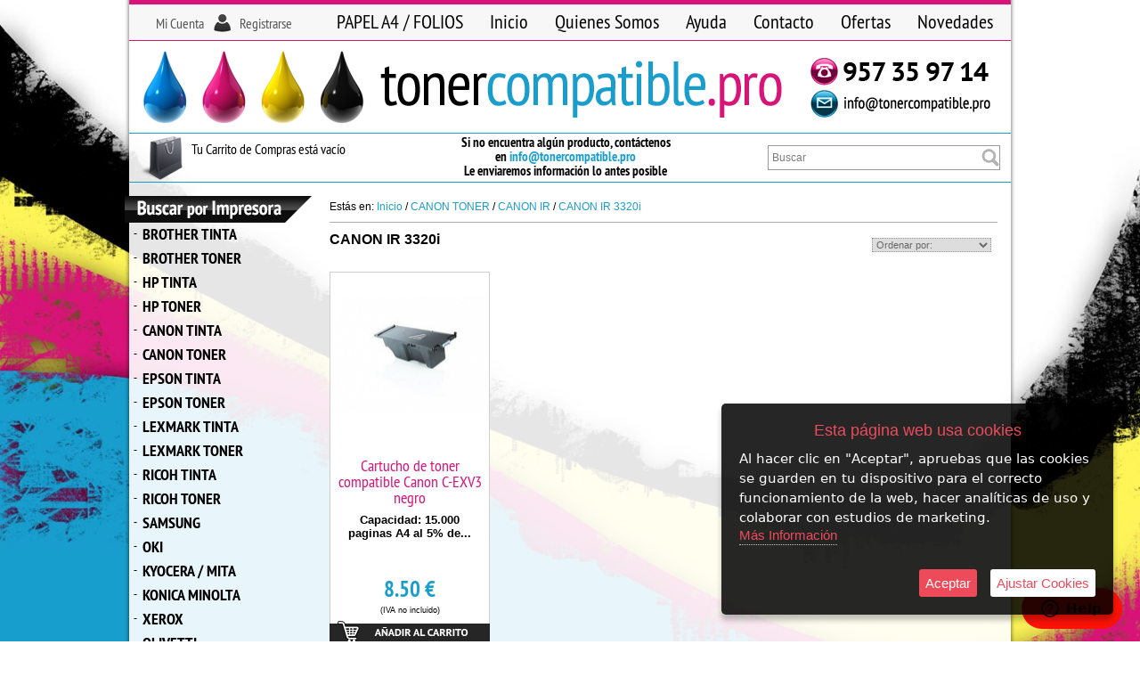

--- FILE ---
content_type: text/css
request_url: https://www.tonercompatible.pro/style.css
body_size: 5306
content:
@charset "iso-8859-1";
/* CSS Document */

BODY {color:#000000; font:12px Verdana, Arial, Helvetica, sans-serif; margin:0px;
	  background:url(images/pagina-fondo.jpg) no-repeat top center fixed #ffffff; background-size:cover !important ;}
	  
@font-face {font-family:'PT-SansN'; font-weight:normal; font-style:normal; src:url('fuentes/PT-Sans-Nrw.woff') format('woff');}
@font-face {font-family:'PT-SansN'; font-weight:bold; font-style:normal; src:url('fuentes/PT-Sans-NrwBD.woff') format('woff');}
@font-face {font-family:'alternate'; font-weight:normal; font-style:normal; src:url('https://www.urbecom.com/css/fuentes/AlternateGothic.woff') format('woff');}


/* ---------------------------- ESTILOS MUY IMPORTANTES --------------------------------------- */

* {list-style:none; text-decoration:none; margin:0; padding:0;}	
p, form, h1, .productos h1, h2, h3 {margin:0px; padding:0px;}
input {padding:2px;}
.MsoNormal, th {color:#000;}
.highslide-caption {margin-top:15px}
img {border:0px}
h1 {font-size:16px;}
td, th {font-size:12px;}
fieldset {padding:7px;}
#arriba, #arriba img {-webkit-box-sizing:content-box; box-sizing:content-box; transition:none; -webkit-transition:none;}

A:link    {font:normal 12px Verdana, Tahoma, Arial, Helvetica, sans-serif; color:#189dcd; text-decoration:none;}
A:visited {font:normal 12px Verdana, Tahoma, Arial, Helvetica, sans-serif; color:#189dcd; text-decoration:none;}
A:hover   {font:normal 12px Verdana, Tahoma, Arial, Helvetica, sans-serif; color:#000000; text-decoration:none;}


/* ------------------- ESTILOS PÁGINA DE OBRAS ----------------------------- */

.contenedor {width:600px; height:300px; top:50%; left:50%; margin:-200px 0 0 -300px; position:absolute; text-align:center;
	background:#ffffff; box-shadow:0px 0px 10px rgba(0,0,0,0.5); border-radius:40px;}
.obrasImg img {width:auto; margin:20px auto;}
.obrasTxt {margin:5px; color:#000000; font:bold 20px Arial, Helvetica, sans-serif;}

@media only screen and (max-width: 650px) {
.contenedor {width:80%; height:auto; top:30%; left:10%; margin:0; position:absolute; border-radius:20px;}
.obrasImg img {width:95%; margin:20px auto;}
}

/* --------------------------------------------------------------------------------------------------- */


#cabecera-fondo {width:100%; margin:auto;}

#cabecera {width:1000px; height:220px; margin:0 auto 0 auto; background:url(images/cabecera2.png) no-repeat top center;}

	#usuarios-cont {width:210px; height:20px; margin:16px 0px 0px 5px; position:absolute;}
		#usuarios-cont a       {font:normal 16px 'PT-SansN', Arial, Helvetica, sans-serif; color:#555555;}
		#usuarios-cont a:hover {color:#189dcd;}	
		#usu-ident {width:84px; margin:0px 0px 0px 0px; text-align:right; float:left; display:block;}
		#usu-regis {width:85px; margin:0px 0px 0px 40px; text-align:left; float:left; display:block;}

/*	#cabecera-menu {width:770px; height:45px; margin:5px 0px 0px 220px; text-align:left; position:absolute;}
    	ul#menu {margin:0; text-align:center; overflow:hidden; float:right;}
		ul#menu li {float:left; list-style:none;}
		ul#menu li a {display:block; height:39px; padding:6px 15px 0px 15px; margin:0px; color:#262626; font:normal 22px 'PT-SansN', Arial; text-decoration:none;}  
		ul#menu li a:hover {color:#ffffff; background:url(images/boton-b.png) repeat-x;} */

	#cabeceraMenu {width:770px; height:40px; margin:5px 0 0 220px; clear:both; text-align:left; position:absolute;}
	ul.nav2 {float:right;}	/* ------- Alineación Drcha / Izda ---- */	
	.nav2 > li {float:left; z-index:999;}
	.nav2 li a {padding:8px 15px 10px 15px; color:#000; font:normal 22px 'PT-SansN', Arial; line-height:22px; display:block;}
	.nav2 li a:hover {color:#fff; background:#D91479;}
	.nav2 li {list-style:none; position:relative;}
	.nav2 li ul {width:200px; display:none; border:1px solid #555; background:#fff; box-shadow:2px 2px 4px rgba(0,0,0,0.4); position:absolute;}
	.nav2 li li a {padding:8px 10px; color:#000;}
	.nav2 li li a:hover {color:#fff; background:#D91479;}
	.nav2 li:hover > ul {display:block;}
	.nav2 li ul li ul {right:-190px; top:0;}

	.logoToner {margin:68px 0px 0px 287px; position:absolute;}
	
	#contacto {margin:65px 0px 0px 770px; text-align:left; position:absolute;}
	
	#buscar {width:270px; height:28px; margin:161px 0px 0px 720px; text-align:left; position:absolute;}	

	#fabricante-b {width:170px; margin:160px 0px 0px 215px; text-align:center; position:absolute;}
		#fabricante {width:170px; background-color:transparent;}
		fieldset.search {background:transparent;}

	#redes {width:250px; margin:152px 0px 0px 370px; text-align:center; position:absolute;}
		#redes, #redes a {font:bold 15px 'PT-SansN', Arial, Helvetica, sans-serif; line-height:16px;}

	#carro {width:300px; margin:158px 0px 0px 75px; position:absolute;}
		#Cart {padding:0px; text-align:left; color:#000000;}
			#Cart, #Cart a {font:normal 16px 'PT-SansN', Arial, Helvetica, sans-serif; line-height:18px;}
			#Cart a        {color:#D91479; font-weight:bold;}
			#Cart a:hover  {color:#000000;}


#cuerpo {width:1000px; margin:auto; text-align:left; color:#000000;}


#lateral-i {width:205px; margin:0px 0px 0px 5px; float:left; display:inline;}

	#categorias-b {width:195px; margin-left:3px;}
		#categoria-text {font:normal 15px 'PT-SansN', Arial, Helvetica, sans-serif; color:#000000;}
			#categoria-text a       {font:normal 15px 'PT-SansN', Arial, Helvetica, sans-serif;}
			#categoria-text a:hover {font:normal 15px 'PT-SansN', Arial, Helvetica, sans-serif; color:#189dcd;}	
			
	#categorias {}
	.nav > li, .nav li ul {width:195px; z-index:450;}
	.nav li ul {top:0; right:-197px; border:solid 1px #cccccc; box-shadow:2px 2px 4px rgba(0,0,0,0.3); display:none; position:absolute;}
	.nav li a {padding:4px 5px 5px 15px; color:#000000; font:bold 18px 'PT-SansN', Tahoma, Arial, Helvetica; line-height:18px; display:block;}
	.nav li a:hover {color:#189dcd; background:rgba(0,0,0,0.05);}
	.nav li {list-style:none; position:relative;}
	.nav li:hover > ul {display:block;}
	.flecha  {padding:5px 0px 0px 5px; line-height:15px; font-weight:bold; position:absolute;}
	.nav li li a {padding:3px 5px 4px 15px; font:normal 14px Tahoma, Arial, Helvetica; line-height:15px; background:#eeeeee;}
	.nav li li a:hover {background:#ffffff;}			
			
	#noticias {}
		#noticias-text {padding:5px 15px 0px 5px; text-align:left; color:#000000;}
			#noticias-text p       {padding:4px 0px 6px 14px; background:url(images/img-news.png) no-repeat top left;}
			#noticias-text a       {font-size:12px; color:#000000;}
			#noticias-text a:hover {font-size:12px; color:#189dcd;}


#principal {width:750px; margin:5px 0px 0px 20px; float:left; display:inline;}
	#principal-b {margin:0px 0px 0px 0px;}
		#principal-text {font-size:12px; color:#000000;}
		#principal-text ul {margin-left:20px;}
		.mapa-text {font-size:12px;}


#separata {width:1000px; height:35px; margin:auto; clear:both; background:url(images/principal-b.png) repeat-y;}


#pie {width:100%; height:245px; margin:auto; background:url(images/pie.png) no-repeat top center;}
	#pie-contenedor {width:1000px; height:220px; margin:auto; font:normal 12px Arial, Helvetica, sans-serif; color:#b4b4b4;}
		#pie-contenedor a       {font:normal 12px Arial, Helvetica, sans-serif; color:#b4b4b4;}
		#pie-contenedor a:hover {font:normal 12px Arial, Helvetica, sans-serif; color:#ffffff;}
		.pie-bloque {width:220px; min-height:200px; margin:0px 0px 0px 20px; text-align:left; float:left; display:block;}
			.pie-bloque p  {margin:0px 0px 3px 5px; text-transform:uppercase;}
		.links-pie {margin:15px 5px 0px 5px; text-align:left; float:left; display:block}
		#pie-texto {width:1000px; margin:10px 0px 0px 0px; text-align:center; float:left; display:block;}

	#boletin-1 {width:210px; margin-left:-5px; padding-top:7px; font:normal 12px Arial, Helvetica, sans-serif; text-align:center;}
		#boletin-texto1 {padding:3px;}
		.boletin-txt1 {margin:7px auto auto auto; text-align:center;}
		.boletin-txt1 input {width:80%; margin-bottom:5px; padding:3px;}
		#boletin-acepto {color:#ffffff; font:normal 10px Arial, Helvetica, sans-serif;}
			#boletin-acepto a       {color:#a1a1a1; font:normal 10px Arial, Helvetica, sans-serif;}
			#boletin-acepto a:hover {color:#ffffff; font:normal 10px Arial, Helvetica, sans-serif;}	



/* ---------------------------------- FICHAS DE LOS PRODUCTOS --------------------------------------- */

#contenedor-general {width:100%; margin:auto; text-align:center;}
.texto_nombre_pr {font:bold 16px Verdana, Arial, Helvetica, sans-serif; color:#000000;}	
#contenedor-fichas {width:104%; margin:auto; padding-top:15px; text-align:center; clear:both; display:table;}

.productos {width:180px; margin:0px 10px 15px 0px; text-align:center; float:left; display:table-cell;}
.productos-contenedor {text-align:center; background:url(images_ficha/ficha-pestana-b.png) repeat-y;}
	.productos-imagen {padding:0px 0px 10px 0px; height:180px;}
	#productos-nombre {margin:0px 0px 0px 0px; padding:0px 8px 0px 8px; text-align:center;}		
		#productos-nombre a {font:normal 18px 'PT-SansN', Arial, Helvetica, sans-serif; color:#d91479; line-height:18px;}
		#productos-nombre a:hover {color:#000000;}		
	.fichaOpiniones {width:100%; height:20px; text-align:center;}		
	.productos-descrip  {padding:8px 8px 0px 8px; text-align:center; font:bold 13px Arial, Helvetica, sans-serif; color:#000000;}	
	.productos-precio   {padding:5px 5px 0px 5px; font:bold 25px 'PT-SansN', Arial, Helvetica, sans-serif; color:#189dcd;}		
	.pvp_oferta {font:bold 25px 'PT-SansN', Arial, Helvetica, sans-serif; color:#189dcd;}
	
.eti-oferta {width:100%; position:relative;}
.eti-descuento {top:8px; right:8px; width:50px; height:50px; font:normal 24px 'alternate', Arial, Helvetica, sans-serif; line-height:52px; text-align:center;
	background:rgba(255,255,255,0.95); box-shadow:0px 0px 6px rgba(0,0,0,0.6); border-radius:49%; position:absolute; z-index:25;}	



/* -------------------------------- FICHA FINAL DE LOS PRODUCTOS ------------------------------------- */
		
#productos-final-nombre {text-align:left; font:normal 25px 'PT-SansN', Arial, Helvetica, sans-serif; color:#0c8cba;}
#productos-final-imagen {text-align:left; margin:0px 0px 0px 0px;}
	#productos-final-imagen img {margin:5px 20px 10px 0px; max-width:250px; display:block; float:left;}
	.zoom-adic {width:250px; text-align:left; margin:0; padding:0;}
	.Selector img {border:2px solid #ccc;}
	.Selector.Active img {border:2px solid #FB9E11;}
	
	.Opiniones {padding-top:5px; font-size:16px; color:#000000;}
	#codep, .codep {padding-top:20px; font-size:13px; text-align:left; color:#000000;}	
	#fabri, .fabri {padding-top:10px; font-size:13px; text-align:left; color:#000000;}
	#corta, .corta {padding-top:20px; font-size:13px; text-align:left; color:#0c8cba; word-wrap:break-word;}
	#larga, .larga, .contenidos-extra {padding-top:20px; font-size:11px; text-align:left; color:#000000; word-wrap:break-word;}

#productos-final-precio {margin-top:20px; padding:10px; text-align:center; font:normal 16px Arial, Helvetica, sans-serif; color:#000000;
	background:rgba(0,0,0,0.07); border:1px solid rgba(0,0,0,0.15);}
	.texto_productos {font:bold 25px 'PT-SansN', Arial, Helvetica, sans-serif; margin-right:10px; color:#0c8cba;}
	.precio_oferta   {font:normal 18px 'PT-SansN', Arial, Helvetica, sans-serif; text-decoration:line-through; color:#d91479;}
	
	#cantidad-final {width:409px; margin:10px auto auto auto; padding:10px; text-align:center; border:solid 2px #ffffff; background:rgba(255,255,255,0.5);}
		.cantidad-txt {padding-top:8px;}
		.cantidad-flotar {margin:0px 0px 0px 15px; float:left; display:inline;}
		
	.productos-sombra2, .boton-ir-tienda {border-radius:8px; -moz-border-radius:8px; -webkit-border-radius:8px; -ms-border-radius:8px; -khtml-border-radius:8px;}
	.productos-sombra2 {box-shadow:inset 0 0 15px rgba(0,0,0,.25);}
	.boton-ir-tienda {
		width:250px; height:50px; margin:15px auto 5px auto; text-align:center; border:solid 3px #ffffff; background:#555555; box-shadow:0px 0px 6px rgba(0,0,0,0.3);}
	.boton-ir-tienda:hover {border:solid 3px #ffffff; background:#222222; box-shadow:0px 0px 10px rgba(0,0,0,0.8);}
		.boton-ir-tienda a {color:#ffffff; font:normal 25px Arial, Helvetica, sans-serif; line-height:48px;}		
	
#producto_agotado {margin-bottom:20px; padding:20px; font:bold 16px Arial, Helvetica; text-align:center; color:#7f1418; border:solid #999 1px; background-color:#E6E6E6;}
.radio-boton {border-radius:10px; -moz-border-radius:10px; -webkit-border-radius:10px; -ms-border-radius:10px; -khtml-border-radius:10px;}
	
/*ESTILOS PARA LAS VARIACIONES*/
.variaciones, .atributos {padding:0px; margin-top:20px; color:#000000;}
.variaciones fieldset, .atributos fieldset {padding:7px; border:solid; border-width:1px; border-color:#CCC;}
.variaciones legend, .atributos legend {margin:0px 0px 0px 10px; font-size:120%; font-weight:bold;} 
.variaciones input, .atributos input, textarea, select {border:1px solid #CCC;} 
.variaciones input:focus, .atributos input:focus, select:focus {background:#FFF799;}
.variaciones select, .atributos select {margin-top:5px;}

/*ESTILOS PARA LOS ATRIBUTOS*/
.atrib_opciones {text-align:left; padding:0px 15px 10px 10px; float:left; display:inline;}
.atributos label {display:block; font-weight:bold; margin-top:10px; margin-bottom:2px;} 


/* ---------------------------- BOTONES AÑADIR - RESTAR CANTIDAD EN PRODUCTOS ---------------------------------------*/

.productos-cantidad .quantity-prop-pr {width:35px; height:23px; margin:-5px; text-align:center;}
.productos-cantidad input.quantity-prop-pr, .productos-cantidad input.quantity-plus-prop-pr, .productos-cantidad input.quantity-minus-prop-pr {
	font:bold 15px Arial, Helvetica; line-height:15px;}
.productos-cantidad input.quantity-plus-prop-pr, .productos-cantidad input.quantity-minus-prop-pr {width:20px; height:25px;}
#form-cantidad-prop-pr {margin:0; padding:0;}
.quantity-prop-pr {width:51px; height:33px; margin:-5px; text-align:center;}
input.quantity-minus-prop-pr {border-radius:5px 0px 0px 5px;}
input.quantity-plus-prop-pr  {border-radius:0px 5px 5px 0px;}
input.quantity-prop-pr {border-radius:0px 0px 0px 0px;}

input.quantity-prop-pr, input.quantity-plus-prop-pr, input.quantity-minus-prop-pr {padding:0; font:bold 20px Arial, Helvetica; line-height:20px; border:solid 1px #aaaaaa;}
input.quantity-plus-prop-pr, input.quantity-minus-prop-pr {width:30px; height:35px; background:linear-gradient(rgba(0,0,0,0.05),rgba(0,0,0,0.25)); transition:all 0.15s;}
input.quantity-plus-prop-pr:hover, input.quantity-minus-prop-pr:hover, input.quantity-plus-prop-pr:focus, input.quantity-minus-prop-pr:focus {
	background:linear-gradient(rgba(0,0,0,0.25),rgba(0,0,0,0.05));}
	

/* ---------------------- PROPIEDADES DE FINALIZACIÓN COMPRAS --------------------------------- */

#agotado, .agotado {font-weight:bold; text-transform:uppercase; color:#F00;}
#agotado-ficha, .agotado-ficha {color:#F00;}
.noticias-fecha{}
#envio_etiqueta {color:#333333;}
label, .borde {color:#555555;}
hr {border:1px solid #189dcd; margin:3px auto 5px auto;}
.marco-fondo, fieldset {background:rgba(0,0,0,0.05);}
.redondo2 {padding:2px 2px 3px 2px; background:rgba(0,0,0,0.15);}


/* --------------------- BOTON ACCESO CLIENTES + ACTUALIZAR CARRITO ---------------------------*/

.boton_buscar {width:100px;}
.boton_area {width:70px; margin-left:6px;}
.ibutton, .boton-envio {width:155px; margin-top:5px;}
.boton-envio {border:1px Solid #ffffff; color:#ffffff; background:#535353; /* text-indent: -9999px; */}
.boton_buscar, .boton_area, .ibutton {border:1px Solid #000000; color:#ffffff; background:#535353; /* text-indent: -9999px; */}

.boton_buscar, .boton_area, .ibutton, .boton-envio {height:25px; padding-bottom:2px; font:bold 12px Verdana, Arial, Helvetica, sans-serif;	
	-webkit-border-radius:4px; -moz-border-radius:4px; border-radius:4px; -ms-border-radius:4px; -khtml-border-radius:4px;}

.boton_buscar:hover, .boton_area:hover, .ibutton:hover, .boton-envio:hover {border:1px Solid #000000; color:#000000; background:#ffffff;}


/* ----------------------- FORMULARIOS USUARIO Y CONTRASEÑA ----------------------------------- */

.form_login {width:160px; height:20px; margin-top:8px; border:1px Solid #2a2520; background:rgba(0,0,0,0.05); font-size:12px; color:#000000;}
.form_login:hover {background:#ffffff; color:#000000;}
.login_usuario, .login_pass {font-weight:normal; font-size:12px; color:#000000;}
.menu_categorias {font-weight:normal; font-size:12px; color:#fcbf33;}
	.menu_categorias:hover {color:#000000;}
	

/* ----------------------------- ESTILOS EFECTOS GENERALES ------------------------------------*/

.redondea {border-radius:8px;}

a, .opacidad img, .realce img, .respland img, .sombra, .ampliar img, .amplia2 img, .ampliaCapa, .desplaza img, .ruleta img, .circulo img, .cuadrado img, .grises img, 
#menu li a, .nav li a, .carro-flotante, .efectos, .efectos img, .efectos a, input {
	transition:all 0.4s; -webkit-transition:all 0.4s; -moz-transition:all 0.4s; -o-transition:all 0.4s; -ms-transition:all 0.4s;}

.productos-contenedor, .productos-imagen img, .ficha-boton, .ficha-boton2, .productos-botonera, .vista-rapida-ficha, .efecto5, .efecto5 img, .efecto5 a {
	transition:all 0.5s; -webkit-transition:all 0.5s; -moz-transition:all 0.5s; -o-transition:all 0.5s; -ms-transition:all 0.5s;}

.opacidad img, .realce img:hover {opacity:1;}
.opacidad img:hover, .realce img {opacity:0.6;}

.respland img {box-shadow:0px 0px 0px #ffffff;}
.respland img:hover {box-shadow:0px 0px 5px #ffffff;}

.sombra {box-shadow:0px 0px 0px rgba(0,0,0,0);}
.sombra:hover {box-shadow:0px 0px 6px rgba(0,0,0,0.5);}

.ampliar img, .amplia2 img {-webkit-transform: scale(1); transform: scale(1);}
.ampliar img:hover {-webkit-transform: scale(1.18); transform: scale(1.18);}
.amplia2 img:hover {-webkit-transform: scale(1.05); transform: scale(1.05);}

.ampliaCapa {-webkit-transform: scale(1); transform: scale(1);}
.ampliaCapa:hover {-webkit-transform: scale(1.18); transform: scale(1.18);}

.desplaza img, .ruleta img {margin-top:0px; padding-bottom:0px;}
.desplaza img:hover {margin-top:-2px; padding-bottom:2px;}
.ruleta img:hover {margin-top:-30px; padding-bottom:30px;}

.circulo img, .cuadrado img:hover {border:solid 2px #ffffff; border-radius:0px;}
.circulo img:hover, .cuadrado img {border:solid 2px #ffffff; border-radius:50%;}

.grises img {filter: url('#grayscale'); -webkit-filter:grayscale(100%); filter:grayscale(100%); filter:Gray();}
.grises img:hover {-webkit-filter:grayscale(0%); filter:none;}


/* ----------------------------- ESTILOS UTILES VARIOS  ----------------------------------------*/

#reloj {margin:0px 0px 0px 0px; text-align:center; font:11px Verdana, Arial, Helvetica; background:#000; border:2px Solid #090; color:#FF0; float:left; display:inline;}
#fecha {width:200px; height:20px; margin:0px 0px 0px 0px; text-align:center; font:11px Tahoma, Arial, Helvetica; color:#ffffff; float:left; display:inline;}
.transparencia {opacity: .80; -moz-opacity: .80; filter:alpha(opacity=80);}
.redondo1 {padding:4px;}
.form_login, .redondo1, .redondo2 {border-radius:5px;}
.imags, .formas-pago-cont-item, .profile-items {text-align:center;}
.imags img, .formas-pago-cont-item img, .profile-items img {display:inline;}

.cent {text-align:center;}
.izda {text-align:left;}
.dcha {text-align:right;}
.flotaDcha {float:right;}
.flotaIzda, .flotar {float:left;}

.ancho100  {width:100%;}

.margen-5  {margin-top:5px;}	
.margen-10 {margin-top:10px;}
.margen-15 {margin-top:15px;}
.margen-20 {margin-top:20px;}
.margen-25 {margin-top:25px;}
.margen-30 {margin-top:30px;}
.margen-35 {margin-top:35px;}

.separa-01 {height:1px; clear:both;}
.separa-02 {height:2px; clear:both;}
.separa-03 {height:3px; clear:both;}
.separa-05 {height:5px; clear:both;}
.separa-10 {height:10px; clear:both;}
.separa-15 {height:15px; clear:both;}
.separa-20 {height:20px; clear:both;}
.separa-25 {height:25px; clear:both;}
.separa-30 {height:30px; clear:both;}
.separa-40 {height:40px; clear:both;}
.separa-50 {height:50px; clear:both;}
.separa-60 {height:60px; clear:both;}
.separa-70 {height:70px; clear:both;}
.separa-80 {height:80px; clear:both;}
.separa-90 {height:90px; clear:both;}
.separa-100 {height:100px; clear:both;}
.separa-120 {height:120px; clear:both;}
.separa-150 {height:150px; clear:both;}
.separa-200 {height:200px; clear:both;}


/* ---------------------------- PROPIEDADES DEL BUSCADOR ---------------------------------------*/

.buscar {width:100%; height:22px; padding:2px 35px 2px 4px;}

form#busca input, form#busca textarea          {border:1px solid #999999; color:#7b7b7b; background:#ffffff; font:12px Verdana, Arial, Helvetica; display:block;}
form#busca input:focus, form#busca input:hover {border:1px solid #7b7b7b; color:#000000; background:#ffffff;}

.separador {width:12px;}

a.boton-buscar {width:28px; height:28px; display:block; float:left;	background:transparent url(images/busca-a.png) no-repeat scroll top right;}
a.boton-buscar:hover {background:transparent url(images/busca-b.png) no-repeat scroll top right;}


/* ----------------------------- ESTILOS FORMULARIO ------------------------------------*/

.seccion-form, .campos, .selector, .form-label-privacidad a {font:15px Arial, Helvetica; text-decoration:none;}

.form-container {width:100%; max-width:560px; margin:20px auto auto auto; background:rgba(255,255,255,0.95); border:solid 1px #dddddd;}
.form-container ul {margin:0; padding:20px;}

.campos {width:95%; max-width:95%; padding:10px; border-radius:5px; border:solid 1px rgba(0,0,0,0.2); background:rgba(0,0,0,0.02); box-shadow:0px 0px 5px rgba(0,0,0,0.3);}
.campos:hover {border:solid 1px rgba(0,0,0,0.5); background:#ffffff; box-shadow:0px 0px 5px rgba(0,0,0,0.6);}
.campos, .form-button button {transition:all 0.3s; -webkit-transition:all 0.3s; -moz-transition:all 0.3s; -o-transition:all 0.3s; -ms-transition:all 0.3s;}

.selector {min-width:50%; max-width:90%; padding:6px; border-radius:5px; border:solid 1px rgba(0,0,0,0.3); box-shadow:0px 0px 5px rgba(0,0,0,0.3);}

.form-ul {margin:0px; padding:10px 25px; list-style:none;}
.form-ul li {clear:both; padding:0px 0px 20px 0px;}

.form-label-text {width:90%; margin-left:8px; line-height:36px; text-align:left;}
.form-field-text, .form-field-area, .form-field-select {width:97%; height:40px; margin-left:10px;}
.form-field-area {height:105px;}
.form-field-area textarea {height:80px; max-height:80px;}
.form-field-select, .form-field-option, .form-field-check {margin-left:25px;}

.form-label-privacidad {width:65%; padding-top:2px; text-align:right; float:left; display:inline;}
.form-field-privacidad {margin-left:10px; float:left; display:inline;}

.form-button {width:100%; margin-top:10px; text-align:center;}
	.form-button button {width:140px; height:35px; border:solid 1px rgba(0,0,0,0.4); border-radius:5px; background:rgba(0,0,0,0.5); color:#ffffff;}
	.form-button button:hover {width:150px; background:rgba(0,0,0,0.7);}
	
.check {margin:5px 5px 0px 0px;}
.error {color:#FF0004;}

#formulario-seccion-recaptcha {text-align:center;}
#recaptcha_area {margin:30px auto auto auto;}


/*--------------------------------------- ESTILOS SUBCATEGORÍAS ------------------------------------*/

.subsCatContainer {min-width:170px; width:28%; margin:20px 2.66%; min-height:50px;}
.subsCatImagen {width:100%; height:0px; text-align:center; display:none; vertical-align:middle;}

/*------------------------------------- FIN ESTILOS SUBCATEGORÍAS ----------------------------------*/


/*CSS_DESCUENTOS_CANTIDADES_PRODUCTOS*/
#dtoCantidadProducto {width:100%; max-width:700px; margin:20px auto auto auto; padding:7px; text-align:center; font-family:Arial, Helvetica, sans-serif; border-radius:10px; background:rgba(0,0,0,0.05); border:solid 1px #cccccc;}
#dtoCantidadProducto, .dtoTxtTitu, .dtoTxtNorm, .dtoTxtTitular {-webkit-box-sizing:border-box; -moz-box-sizing:border-box; box-sizing:border-box;}
#dtoCantidadProducto table {width:100%; margin:auto; border-collapse:separate;}
#dtoCantidadProducto td {width:32.7%; margin:.15% .3%; border-radius:5px; text-align:center; vertical-align:middle;}
.dtoTxtTitu, .dtoTxtNorm, .dtoTxtTitular {padding:10px; font-size:16px; line-height:17px;}
.dtoTxtTitular {width:99.6%; margin:.15% .3%; color:#ffffff; font-weight:bold; font-size:18px; border-radius:5px; background:rgba(0,0,0,0.8); border:solid 1px #999999;}
.dtoTxtTitu {font-weight:bold; color:#ffffff; background:rgba(0,0,0,0.5); border:solid 1px #999999;}
.dtoTxtNorm {font-weight:normal; color:#000000; background:#ffffff; border:solid 1px #cccccc;}
.dtoTxtVar {font-size: 70%}

